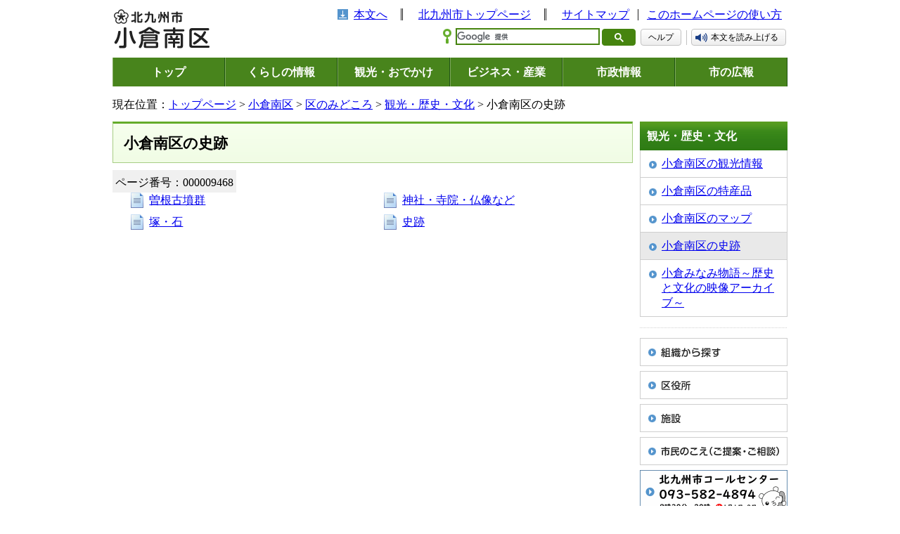

--- FILE ---
content_type: text/html
request_url: http://ssl.city.kitakyushu.lg.jp/kokuraminami/menu23_0017.html
body_size: 15571
content:
<!DOCTYPE html>
<html lang="ja" dir="ltr" prefix="og: https://ogp.me/ns#">
<head>
<!-- Google Tag Manager -->
<script>(function(w,d,s,l,i){w[l]=w[l]||[];w[l].push({'gtm.start':
new Date().getTime(),event:'gtm.js'});var f=d.getElementsByTagName(s)[0],
j=d.createElement(s),dl=l!='dataLayer'?'&l='+l:'';j.async=true;j.src=
'https://www.googletagmanager.com/gtm.js?id='+i+dl;f.parentNode.insertBefore(j,f);
})(window,document,'script','dataLayer','GTM-5W2D88K');</script>
<!-- End Google Tag Manager -->
<meta charset="UTF-8">
      <meta name="viewport" content="width=device-width, initial-scale=1.0">
<title>小倉南区の史跡 - 北九州市</title>
<meta property="og:title" content="小倉南区の史跡">
<meta property="og:type" content="article">
<meta property="og:description" content="北九州市ホームページです。">
<meta property="og:url" content="https://www.city.kitakyushu.lg.jp/kokuraminami/menu23_0017.html">
<meta property="og:image" content="https://www.city.kitakyushu.lg.jp/files/000927325.jpg">
<meta property="og:site_name" content="北九州市">
<meta property="og:locale" content="ja_jp">
<link rel="shortcut icon" href="/favicon.ico" type="image/x-icon">
<meta name="copyright" content="Copyright (C) CITY OF KITAKYUSHU All Rights Reserved.">
<link rel="canonical" href="https://www.city.kitakyushu.lg.jp/kokuraminami/menu23_0017.html">
<link rel="stylesheet" media="all" href="/files/import.css">
<link rel="stylesheet" media="all" href="/files/kuyakusho.css">
<script src="/files/fontsize.js"></script>
<script src="/files/minmax.js"></script>
<script src="/files/googlesearch.js"></script>
<script src="/files/jquery-1.4.4.min.js"></script>
<script src="/files/menu.js"></script>
<script src="/files/window.js"></script>
<link href="/files/responsive.css" rel="stylesheet">
<script src="/files/responsive.js"></script>
<script>

(function(i,s,o,g,r,a,m){i['GoogleAnalyticsObject']=r;i[r]=i[r]||function(){
(i[r].q=i[r].q||[]).push(arguments)},i[r].l=1*new Date();a=s.createElement(o),
m=s.getElementsByTagName(o)[0];a.async=1;a.src=g;m.parentNode.insertBefore(a,m)
})(window,document,'script','//www.google-analytics.com/analytics.js','ga');

ga('create', 'UA-21446535-1', 'auto');
ga('send', 'pageview');

</script>
<script src="//f1-as.readspeaker.com/script/9787/ReadSpeaker.js?pids=embhl"></script>
<script>
window.rsConf = { general: { usePost: true } };
</script>
</head>
<body>
<!-- Google Tag Manager (noscript) -->
<noscript><iframe src="https://www.googletagmanager.com/ns.html?id=GTM-5W2D88K"
height="0" width="0" style="display:none;visibility:hidden" sandbox=""></iframe></noscript>
<!-- End Google Tag Manager (noscript) -->
<noscript><p>このページではJavaScriptを使用しています。</p></noscript>

<div><a id="PAGETOP"><span>ページトップ</span></a></div>

<!-- masterLayoutArea -->
<div id="masterLayoutArea" class="clearfix">
<div id="leftSpace"></div>
<div id="rightSpace"></div>
<div id="contentSpace">

<!-- container -->
<div id="container">
<div id="containerInner">

<!-- headerWrap -->
<div id="headerWrap">
<div id="headerMenu" class="menuBtn">メニュー</div>
<div id="header">
<div id="headerMain" class="clearfix">
<div id="headerLeft">
<!-- 小倉南区 -->
<p class="logo kokuraMinami"><a href="/kokuraminami/index.html"><img src="/files/000037690.gif" alt="北九州市 小倉南区"></a></p>
</div>

<div id="headerRight">
<ul class="headerLink">
<li class="toContents"><a href="#bodycontents">本文へ</a></li>
<li class="toKitakyushu"><a href="/index.html">北九州市トップページ</a></li>
<li class="sitemap"><a href="/sitemap.html">サイトマップ</a></li>
<li class="howToUse"><a href="/contents/90001123.html">このホームページの使い方</a></li>
</ul>

<!-- tool -->
<div id="tool" class="toolWrap clearfix">

<!-- search --><div id="search" class="searchBlock"><div class="gcse-searchbox-only" data-resultsUrl="/search.html" data-enableHistory="true"></div><a href="/contents/08300003.html" class="helpbtn">ヘルプ</a></div><!-- /search --><!-- read --><div id="read" class="readBlock"><div id="readspeaker_button1" class="rs_Block rs_skip"><a rel="nofollow" accesskey="L" href="//app-as.readspeaker.com/cgi-bin/rsent?customerid=9787&amp;lang=ja_jp&amp;readid=contents&amp;url=" onclick="readpage(this.href, 'xp1'); return false;" target="_blank">本文を読み上げる</a></div></div><!-- /read -->

</div>
<!-- /tool -->
</div>

</div>

                    <!-- gNavi -->
        <div id="gNavi">
          <ul>
            <li class="top"><a href="/index.html">トップ</a></li>
            <li class="kurashi"><a href="/kurashi/index.html">くらしの情報</a>
              <div class="gNaviSub">
                <ul>
                  <li><a href="/kurashi/menu001_00001.html">住民異動・証明・税金・健康保険</a></li>
                  <li><a href="/kurashi/menu001_00007.html">健康・福祉</a></li>
                  <li><a href="/kurashi/menu001_00017.html">子育て・教育</a></li>
                  <li><a href="/kurashi/menu001_00023.html">環境・住まい</a></li>
                  <li><a href="/kurashi/menu001_00025.html">防災・防犯・消費生活</a></li>
                  <li><a href="/kurashi/menu001_00039.html">ペット・動物愛護</a></li>
                  <li><a href="/kurashi/menu001_00040.html">その他の暮らし・手続き</a></li>
                  <li><a href="/category/menu00_0001.html">主な出来事から探す</a></li>
                  <li><a href="/kurashi/newslist.html">新着情報一覧</a></li>
                </ul>
              </div>
            </li>
            <li class="kanko"><a href="/kanko/index.html">観光・おでかけ</a>
              <div class="gNaviSub">
                <ul>
                  <li><a href="/kanko/menu002_00001.html">観光ガイド</a></li>
                  <li><a href="/kanko/menu002_00002.html">おでかけ</a></li>
                  <li><a href="/eventtop.html">イベント情報一覧</a></li>
                  <li><a href="/kanko/menu002_00003.html">行事予定・イベントカレンダー</a></li>
                  <li><a href="/kanko/menu002_00004.html">芸術・文化</a></li>
                  <li><a href="/kanko/menu002_00005.html">スポーツ</a></li>
                  <li><a href="/kanko/menu002_00006.html">シティプロモーション</a></li>
                  <li><a href="/kanko/menu02_00002.html">市制60周年事業</a></li>
                  <li><a href="/kanko/menu02_0076.html">世界文化遺産登録</a></li>
                  <li><a href="/kanko/menu02_00020.html">ユネスコ無形文化遺産登録</a></li>
                  <li><a href="/kanko/newslist.html">新着情報一覧</a></li>
                </ul>
              </div>
            </li>
            <li class="business"><a href="/business/index.html">ビジネス・産業</a>
              <div class="gNaviSub">
                <ul>
                  <li><a href="/business/menu003_00001.html">入札・契約・公募</a></li>
                  <li><a href="/business/menu03_00216.html">公共工事</a></li>
                  <li><a href="/business/menu003_00002.html">公民連携</a></li>
                  <li><a href="/business/menu03_0035.html">税</a></li>
                  <li><a href="/business/menu003_00003.html">医療・福祉・健康・衛生（事業者向け）</a></li>
                  <li><a href="/business/menu003_00004.html">ごみ・環境（事業者向け）</a></li>
                  <li><a href="/business/menu003_00005.html">消防・道路・河川・上下水道（事業者向け）</a></li>
                  <li><a href="/business/menu003_00006.html">試験・講習・研修案内（事業者向け）</a></li>
                  <li><a href="/business/menu003_00007.html">市の産業・雇用戦略及び景況</a></li>
                  <li><a href="/business/menu003_00008.html">企業等の誘致</a></li>
                  <li><a href="/business/menu003_00009.html">雇用・産業人材</a></li>
                  <li><a href="/business/menu003_00010.html">商・工業振興</a></li>
                  <li><a href="/business/menu003_00011.html">農林業・水産業振興</a></li>
                  <li><a href="/business/menu003_00012.html">国際ビジネス・物流</a></li>
                  <li><a href="/business/menu003_00013.html">学術・研究</a></li>
                  <li><a href="/business/menu03_00077.html">MICE戦略</a></li>
                  <li><a href="/business/newslist.html">新着情報一覧</a></li>
                </ul>
              </div>
            </li>
            <li class="shisei"><a href="/shisei/index.html">市政情報</a>
              <div class="gNaviSub">
                <ul>
                  <li><a href="/shisei/menu004_00001.html">北九州市の概要</a></li>
                  <li><a href="/shisei/menu004_00002.html">広報・広聴</a></li>
                  <li><a href="/shisei/menu004_00004.html">情報公開・統計・監査</a></li>
                  <li><a href="/shisei/menu05_0045.html">市長室</a></li>
                  <li><a href="/shisei/menu004_00015.html">計画・条例・選挙・人権</a></li>
                  <li><a href="/shisei/menu004_00016.html">まちづくり</a></li>
                  <li><a href="/shisei/menu05_0161.html">財政状況・行財政改革</a></li>
                  <li><a href="/shisei/menu004_00017.html">職員採用情報</a></li>
                  <li><a href="/sigikai/index.html">北九州市議会</a></li>
                  <li><a href="/shisei/newslist.html">新着情報一覧</a></li>
                </ul>
              </div>
            </li>
            <li class="koho"><a href="/kouhou.html">市の広報</a>
            </li>
          </ul>
        </div><!-- /#gNavi -->


</div>
</div>
<!-- /headerWrap -->

<!-- pankuzu -->
<div id="pankuzu" class="clearfix">
<p>現在位置：<a href="/index.html">トップページ</a> &gt; <a href="/kokuraminami/index.html">小倉南区</a> &gt; <a href="/kokuraminami/menu23_0012.html">区のみどころ</a> &gt; <a href="/kokuraminami/menu23_0013.html">観光・歴史・文化</a> &gt; 小倉南区の史跡</p>
</div>
<!-- /pankuzu -->

<div class="yomiagePlayer">
<div id="xp1" class="rs_preserve rs_skip"></div>
</div>
<!-- contents -->
<div id="contents" class="clearfix J03">
<div><a id="bodycontents" class="rs_skip"><span>ページ本文</span></a></div>

<!-- mainContents -->
<div id="mainContents">
<div id="mainContentsInner">

<!-- h1 -->
<h1 class="mainTitleMb">小倉南区の史跡</h1>
<div class="pageidBox pb20"><span class="pageidBoxInner bgGray">ページ番号：000009468</span></div>
<!-- /h1 -->


<!-- contentsIndent -->
<div class="contentsIndent clearfix">





 
                  <!-- twoColumn -->
   <div class="twoColumn">
   <ul class="linkUL clearfix">
             <li class="contents"><a href="/kokuraminami/file_0087.html">曽根古墳群</a></li>
                            <li class="contents"><a href="/kokuraminami/file_0088.html">神社・寺院・仏像など</a></li>
                            <li class="contents"><a href="/kokuraminami/file_0089.html">塚・石</a></li>
                            <li class="contents"><a href="/kokuraminami/file_0090.html">史跡</a></li>
        </ul>
</div>
<!-- /twoColumn -->


</div>
<!-- /contentsIndent -->




</div>
</div>
<!-- /mainContents -->

<!-- rightContents -->
<div id="rightContents">
<!-- localNavi -->
<div class="localNavi">
<h2>観光・歴史・文化</h2>
<ul>
 <li><a href="/kokuraminami/menu23_0014.html">小倉南区の観光情報</a></li>
 <li><a href="/kokuraminami/menu23_0015.html">小倉南区の特産品</a></li>
 <li><a href="/kokuraminami/menu23_0016.html">小倉南区のマップ</a></li>
 <li class="current"><a href="/kokuraminami/menu23_0017.html">小倉南区の史跡</a></li>
 <li><a href="/kokuraminami/menu23_00003.html">小倉みなみ物語～歴史と文化の映像アーカイブ～</a></li>
</ul>
</div>
<!-- /localNavi -->
<div class="dotline"></div>
<!-- bannerArea -->
<div class="bannerArea">
<ul>
<li class="clearfix"><a href="/shisei/menu05_0339.html"><img src="/files/000076573.gif" width="210" height="40" alt="組織から探す" /></a></li>
<li class="clearfix"><a href="/kuyakusyo.html"><img src="/files/000000071.gif" width="210" height="40" alt="区役所" /></a></li>
<li class="clearfix"><a href="/shisetsu/index.html"><img src="/files/000000072.gif" width="210" height="40" alt="施設" /></a></li>
<li class="clearfix"><a href="/contents/924_01292.html"><img src="/files/000000074.gif" width="210" height="40" alt="市民のこえ（ご提案・ご相談）" /></a></li>
<li class="clearfix"><a href="/contents/924_00625.html"><img src="/files/000000070.gif" width="210" height="62" alt="北九州市コールセンター 093-671-8181 年中無休 8時から21時" /></a></li>
</ul>
</div>
<!-- /bannerArea -->
</div>
<!-- /rightContents -->
</div>
<!-- /contents -->

<!-- pageTopBox -->
<div class="pageTopBox clearfix">
<p class="toIndex"><a href="/index.html">トップページへ戻る</a></p>
<p class="pageTop"><a href="#PAGETOP">ページの先頭へ戻る</a></p>
</div>
<!-- /pageTopBox -->

<!-- footer -->
<div id="footer">
<ul class="footerMokuji">
<li class="mokuji">もくじ</li>
<li class="kurashi"><a href="/kurashi/index.html">くらしの情報</a></li>
<li><a href="/kanko/index.html">観光・おでかけ</a></li>
<li><a href="/business/index.html">ビジネス・産業・まちづくり</a></li>
<li><a href="/shisei/index.html">市政情報</a></li>
<li><a href="/kouhou.html">市の広報</a></li>
</ul>
<div class="footerBottom clearfix">
<div class="footerLeft">
<p><strong>北九州市役所（本庁）</strong> [<a href="/category/file_0013.html">北九州市役所への行き方</a>]</p>
<div class="addressArea clearfix">
<p class="left">法人番号</p>
<p class="right">：8000020401005</p>
</div>
<div class="addressArea clearfix">
<p class="left">住所</p>
<p class="right">：〒803-8501　北九州市小倉北区城内1番1号</p>
</div>
<div class="addressArea clearfix">
<p class="left">電話番号</p>
<p class="right">：093-582-4894（北九州市コールセンター）</p>
</div>
<div class="addressArea clearfix">
<p class="left">開庁時間</p>
<p class="right">：月曜日から金曜日の8時30分から17時15分まで（土曜日、日曜日、祝日及び年末年始を除く）</p>
</div>
</div>
<div class="footerRight">
<ul>
<li class="first"><a href="/category/file_0001.html">アクセシビリティについて</a></li>
<li><a href="/category/file_0002.html">免責事項</a></li>
<li><a href="/category/file_0003.html">リンク・著作権</a></li>
<li><a href="/category/file_0004.html">個人情報</a></li>
<li><a href="/category/file_0005.html">RSS配信について</a></li>
</ul>
<p lang="en">Copyright (C) 2011 CITY OF KITAKYUSHU All Rights Reserved.</p>
</div>
</div>
</div>
<!-- /footer -->

</div>
</div>
<!-- /container -->

</div>
</div>
<!-- /masterLayoutArea -->
</body>
</html>

--- FILE ---
content_type: text/css
request_url: http://ssl.city.kitakyushu.lg.jp/files/import.css
body_size: 134
content:
@charset "utf-8";

@import "/files/reset.css";
@import "/files/common.css";
@import "/files/print.css";
@import "/files/aly.css";

--- FILE ---
content_type: text/css
request_url: http://ssl.city.kitakyushu.lg.jp/files/kuyakusho.css
body_size: 1986
content:
@charset "utf-8";

/**************************************************
 区役所
***************************************************/

/* ヘッダ */
div#header #headerLeft { position:absolute; left:16px; top:13px; width: 100px; height:54px; }
div#header #headerLeft .logo { width: 136px; height:56px; text-align:left; }
div#header #headerLeft .logo a{ width: 136px; height:56px; display:block; overflow:hidden; }
div#header #headerRight { padding:10px 0 0 100px; }
div#header #headerRight ul.headerLink li.toKitakyushu { background:url(/files/000000040.gif) left center no-repeat; padding:0 15px 0 25px; }

.mainTitleMb {
  margin-bottom: 10px !important;
}

.pageidBox {
  margin-right: 0;
  white-space: nowrap;
}

.pageidBoxInner {
  display: inline-block;
  padding: 7px 4px 4px;
  margin-bottom: 0;
  pointer-events: none !important;
  text-decoration: none !important;
  color: #000 !important;
}
.pageidBoxInner a {
  pointer-events: none !important;
  text-decoration: none !important;
  color: #000 !important;
}

.bgGray {
  background-color: #f0f0f0;
}

.pageidBoxWrapper {
  display: flex;
  justify-content: space-between;
  align-items: flex-end;
}
.flexItem {
  width: 100%;
  display: flex;
  flex-wrap: wrap;
}

.flexItemSns {
  width: auto;
}
.flexItemSns .snsbtnBox {
  margin: 0;
}
.pageidBoxWrapper .modDate {
  margin: 6px 4px 8px 0;
}

@media screen and (max-width: 799px) {
  .pageidBox {
    font-size: 0.8em;
  }
  .pageToolWrapper {
    margin: 10px 0;
  }
}

/**************************************************
  2024年11月追加
***************************************************/
.pageidBoxWrapper {
  justify-content: start;
  flex-wrap: wrap;
}
.flexItem {
  width: auto;
  flex-wrap: nowrap;
}
.snsbtnBox {
  margin: 0 0 4px auto;
  padding-left: 5px;
}
.printBtn a:link {
  padding: 2px 4px 1px 5px;
}
div#header #headerRight {
  padding: 10px 0 0 181px;
}